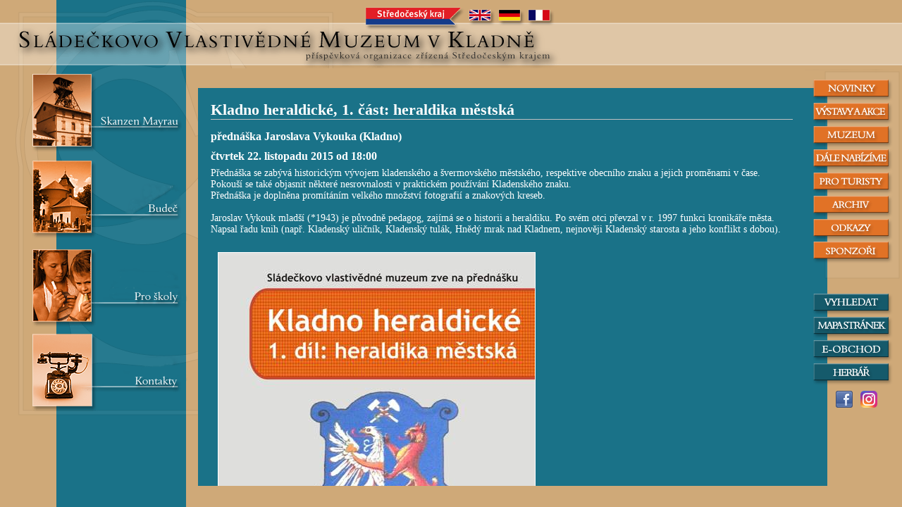

--- FILE ---
content_type: text/html;charset=UTF-8
request_url: http://www.omk.cz/dyn/doc/prednaska_kladno_heraldicke_I
body_size: 1970
content:

<html>
<head>
<title>Kladno heraldické, 1. část: heraldika městská- SVMK</title>
	<!-- Google tag (gtag.js) -->
	<script async src="https://www.googletagmanager.com/gtag/js?id=G-N1VQ79JLV7"></script>
    <script>
	 	window.dataLayer = window.dataLayer || [];
		function gtag(){dataLayer.push(arguments);}
	 	gtag("js", new Date());
		gtag("config", "G-N1VQ79JLV7");
	</script>				 
	
	<meta http-equiv="content-type" content="text/html; charset=utf-8">
	<link rel="STYLESHEET" type="text/css" href="/styles.css">
	
</head>


<body id="doc">
<h1>Kladno heraldické, 1. část: heraldika městská</h1>
<SCRIPT language="JavaScript">
<!--
 if (top.frames.length==0)
 {
   top.location="/index.html?url="+document.location;
 }
//-->
</SCRIPT>

</head>
<h3 class="heading-1-1">přednáška Jaroslava Vykouka (Kladno)</h3>
<h3 class="heading-1-1">čtvrtek 22. listopadu 2015 od 18:00</h3><p class="paragraph"/>Přednáška se zabývá historickým vývojem kladenského a  švermovského  městského, respektive obecního znaku a jejich proměnami v čase. Pokouší se také objasnit některé nesrovnalosti v praktickém používání Kladenského znaku.<br/>
Přednáška je doplněna promítáním velkého množství fotografií a znakových kreseb.<br/>
<br/>
Jaroslav Vykouk mladší (*1943) je původně pedagog, zajímá se o historii a heraldiku. Po svém otci převzal v r. 1997 funkci kronikáře města. Napsal řadu knih (např. Kladenský uličník, Kladenský tulák, Hnědý mrak nad Kladnem, nejnověji Kladenský starosta a jeho konflikt s dobou). <br/><p class="paragraph"/><img src="wikiimg?image_name=prednaska%5ferbyI%2eJPG" class="attached" style="float:none;"><a name="bottom"></a><div id="docftr">© Sládečkovo vlastivědné muzeum v Kladně. Poslední aktualizace 14.10.2015. Verze pro <a href="?print=1" target="_blank">tisk</a>. O úroveň <a href="doc?id=90630">výše</a>.</div>
</body>
</html>


--- FILE ---
content_type: text/html
request_url: http://www.omk.cz/index.html?url=http://www.omk.cz/dyn/doc/prednaska_kladno_heraldicke_I
body_size: 26499
content:
<!DOCTYPE HTML PUBLIC "-//W3C//DTD HTML 4.0 Transitional//EN">

<html>
<head>
	<title>Sládečkovo Vlastivědné Muzeum Kladno</title>
	<meta http-equiv="content-type" content="text/html; charset=utf-8">
	<link rel="STYLESHEET" type="text/css" href="styles.css">
	<LINK REL="SHORTCUT ICON" HREF="images/omk.ico">
	<base target="doc">

<!-- ImageReady Preload Script (malanavig.psd) -->
<SCRIPT TYPE="text/javascript">
<!--

userAgent = window.navigator.userAgent;
browserVers = parseInt(userAgent.charAt(userAgent.indexOf("/")+1),10);
function newImage(arg) {
	if (document.images) {
		rslt = new Image();
		rslt.src = arg;
		return rslt;
	}
}

function findElement(n,ly) {
	if (browserVers < 4)		return document[n];
	var curDoc = ly ? ly.document : document;
	var elem = curDoc[n];
	if (!elem) {
		for (var i=0;i<curDoc.layers.length;i++) {
			elem = findElement(n,curDoc.layers[i]);
			if (elem) return elem;
		}
	}
	return elem;
}

function changeImages() {
	if (document.images && (preloadFlag == true)) {
		var img;
		for (var i=0; i<changeImages.arguments.length; i+=2) {
			img = null;
			if (document.layers) {
				img = findElement(changeImages.arguments[i],0);
			}
			else {
				img = document.images[changeImages.arguments[i]];
			}
			if (img) {
				img.src = changeImages.arguments[i+1];
			}
		}
	}
}

var preloadFlag = false;
function preloadImages() {
	if (document.images) {
		malanavig_03_over = newImage("images/malanavig_03-over.gif");
		malanavig_05_over = newImage("images/malanavig_05-over.gif");
		malanavig_06_over = newImage("images/malanavig_06-over.gif");
		malanavig_07_over = newImage("images/malanavig_07-over.gif");
		malanavig_08_over = newImage("images/malanavig_08-over.gif");
		malanavig_09_over = newImage("images/malanavig_09-over.gif");
		malanavig_10_over = newImage("images/malanavig_10-over.gif");
		malanavig_11_over = newImage("images/malanavig_11-over.gif");
		preloadFlag = true;
	}
}

// -->
</SCRIPT>
<!-- End Preload Script -->


	
<!-- ImageReady Preload Script (velkanavig.psd) -->
<SCRIPT TYPE="text/javascript">
<!--

userAgent = window.navigator.userAgent;
browserVers = parseInt(userAgent.charAt(userAgent.indexOf("/")+1),10);
function newImage(arg) {
	if (document.images) {
		rslt = new Image();
		rslt.src = arg;
		return rslt;
	}
}

function findElement(n,ly) {
	if (browserVers < 4)		return document[n];
	var curDoc = ly ? ly.document : document;
	var elem = curDoc[n];
	if (!elem) {
		for (var i=0;i<curDoc.layers.length;i++) {
			elem = findElement(n,curDoc.layers[i]);
			if (elem) return elem;
		}
	}
	return elem;
}

function changeImages() {
	if (document.images && (preloadFlag == true)) {
		var img;
		for (var i=0; i<changeImages.arguments.length; i+=2) {
			img = null;
			if (document.layers) {
				img = findElement(changeImages.arguments[i],0);
			}
			else {
				img = document.images[changeImages.arguments[i]];
			}
			if (img) {
				img.src = changeImages.arguments[i+1];
			}
		}
	}
}

var preloadFlag = false;
function preloadImages() {
	if (document.images) {
		velkanavig_03_over = newImage("images/velkanavig_03-over.gif");
		velkanavig_06_over = newImage("images/velkanavig_06-over.gif");
		velkanavig_08_over = newImage("images/velkanavig_08-over.gif");
		velkanavig_10_over = newImage("images/velkanavig_10-over.gif");
		preloadFlag = true;
	}
}

// -->
</SCRIPT>
<!-- End Preload Script -->










<!-- ImageReady Preload Script (hdr.psd) -->
<SCRIPT TYPE="text/javascript">
<!--

userAgent = window.navigator.userAgent;
browserVers = parseInt(userAgent.charAt(userAgent.indexOf("/")+1),10);
function newImage(arg) {
	if (document.images) {
		rslt = new Image();
		rslt.src = arg;
		return rslt;
	}
}

function findElement(n,ly) {
	if (browserVers < 4)		return document[n];
	var curDoc = ly ? ly.document : document;
	var elem = curDoc[n];
	if (!elem) {
		for (var i=0;i<curDoc.layers.length;i++) {
			elem = findElement(n,curDoc.layers[i]);
			if (elem) return elem;
		}
	}
	return elem;
}

function changeImages() {
	if (document.images && (preloadFlag == true)) {
		var img;
		for (var i=0; i<changeImages.arguments.length; i+=2) {
			img = null;
			if (document.layers) {
				img = findElement(changeImages.arguments[i],0);
			}
			else {
				img = document.images[changeImages.arguments[i]];
			}
			if (img) {
				img.src = changeImages.arguments[i+1];
			}
		}
	}
}

var preloadFlag = false;
function preloadImages() {
	if (document.images) {
		hdr_04_over = newImage("images/hdr_04-over.gif");
		hdr_06_over = newImage("images/hdr_06-over.gif");
		hdr_07_over = newImage("images/hdr_07-over.gif");
		hdr_08_over = newImage("images/hdr_08-over.gif");
		preloadFlag = true;
	}
}

// -->
</SCRIPT>
<!-- End Preload Script -->













<!-- ImageReady Preload Script (technavig.psd) -->
<SCRIPT TYPE="text/javascript">
<!--

userAgent = window.navigator.userAgent;
browserVers = parseInt(userAgent.charAt(userAgent.indexOf("/")+1),10);
function newImage(arg) {
	if (document.images) {
		rslt = new Image();
		rslt.src = arg;
		return rslt;
	}
}

function findElement(n,ly) {
	if (browserVers < 4)		return document[n];
	var curDoc = ly ? ly.document : document;
	var elem = curDoc[n];
	if (!elem) {
		for (var i=0;i<curDoc.layers.length;i++) {
			elem = findElement(n,curDoc.layers[i]);
			if (elem) return elem;
		}
	}
	return elem;
}

function changeImages() {
	if (document.images && (preloadFlag == true)) {
		var img;
		for (var i=0; i<changeImages.arguments.length; i+=2) {
			img = null;
			if (document.layers) {
				img = findElement(changeImages.arguments[i],0);
			}
			else {
				img = document.images[changeImages.arguments[i]];
			}
			if (img) {
				img.src = changeImages.arguments[i+1];
			}
		}
	}
}

var preloadFlag = false;
function preloadImages() {
	if (document.images) {
		technavig_03_over = newImage("images/technavig_03-over.gif");
		technavig_05_over = newImage("images/technavig_05-over.gif");
		technavig_06_over = newImage("images/technavig_06-over.gif");
		technavig_07_over = newImage("images/technavig_07-over.gif");
		preloadFlag = true;
	}
}

// -->
</SCRIPT>
<!-- End Preload Script -->


</head>

<body id="top" onload="preloadImages();">


<!--------------------------------------------------------------->
<!--   FRAME                                                   -->
<!--------------------------------------------------------------->

<table style="position:absolute;left:0px;top:0px;" width="100%" height="100%" cellpadding="0" cellspacing="0">
<tr>
	<td width=281 height="125"></td>
	<td></td>
	<td></td>
</tr>
<tr>
	<td></td>
	<td>


	    <script language="JavaScript">
	    <!--
		url = location.search.replace(/\?url\=/,'');
		if (url == '') url = 'dyn/doc/novinky';
		//document.write('url='+url);
		document.write('<iframe name="doc" src="'+url+'" frameborder="0" width="100%" height="100%"></iframe>');
	    //-->	    
	    </script>

	    <noscript>
		<iframe name="doc" src="dyn/doc/novinky" frameborder="0" width="100%" height="100%"></iframe>
	    </noscript>
      	  
	
	</td>
	<td><img src="images/malanavig_bg.gif" height="100%" width="137" style="width=133;"></td>
	<!-- (width="137" style="width=133; ...znamena 137 pro FireFox, 133 pro IE) -->
</tr>
<tr>
	<td></td>
	<td></td>
	<td width=137 height="30"></td>
</tr>
</table>

<img src="images/velkanavig_bg.gif" style="position:absolute;width:281px;left:0px;top:0px;height:100%;">
<img src="images/hdr_bg.gif" style="position:absolute;width:100%;left:0px;top:0px;height:97px;">

<!--------------------------------------------------------------->
<!--   HLAVICKA                                                -->
<!--------------------------------------------------------------->

<div style="position:absolute;left:0px;top:0px;">
<!-- ImageReady Slices (hdr.psd) -->
<DIV STYLE="position:absolute; left:0px; top:0px; width:799px; height:97px;">
	<DIV STYLE="position:absolute; left:0px; top:0px; width:793px; height:8px;">
		<IMG SRC="images/hdr_01.gif" WIDTH=793 HEIGHT=8 ALT="">
	</DIV>
	<DIV STYLE="position:absolute; left:793px; top:0px; width:6px; height:97px;">
		<IMG SRC="images/hdr_bg.gif" WIDTH=6 HEIGHT=97 ALT="">
	</DIV>
	<DIV STYLE="position:absolute; left:0px; top:8px; width:516px; height:89px;">
		<IMG SRC="images/hdr_03.gif" WIDTH=516 HEIGHT=89 ALT="">
	</DIV>
	<DIV STYLE="position:absolute; left:516px; top:8px; width:148px; height:38px;">
		<A HREF="http://www.kr-stredocesky.cz" TARGET="_blank"
			ONMOUSEOVER="changeImages('hdr_04', 'images/hdr_04-over.gif'); return true;"
			ONMOUSEOUT="changeImages('hdr_04', 'images/hdr_04.gif'); return true;"
			ONMOUSEDOWN="changeImages('hdr_04', 'images/hdr_04-over.gif'); return true;"
			ONMOUSEUP="changeImages('hdr_04', 'images/hdr_04-over.gif'); return true;">
			<IMG NAME="hdr_04" SRC="images/hdr_04.gif" WIDTH=148 HEIGHT=38 BORDER=0 ALT=""></A>
	</DIV>
	<DIV STYLE="position:absolute; left:664px; top:8px; width:129px; height:3px;">
		<IMG SRC="images/hdr_05.gif" WIDTH=129 HEIGHT=3 ALT="">
	</DIV>
	<DIV STYLE="position:absolute; left:664px; top:11px; width:42px; height:29px;">
		<A HREF="dyn/doc/text_en"
			ONMOUSEOVER="changeImages('hdr_06', 'images/hdr_06-over.gif'); return true;"
			ONMOUSEOUT="changeImages('hdr_06', 'images/hdr_06.gif'); return true;"
			ONMOUSEDOWN="changeImages('hdr_06', 'images/hdr_06-over.gif'); return true;"
			ONMOUSEUP="changeImages('hdr_06', 'images/hdr_06-over.gif'); return true;">
			<IMG NAME="hdr_06" SRC="images/hdr_06.gif" WIDTH=42 HEIGHT=29 BORDER=0 ALT=""></A>
	</DIV>
	<DIV STYLE="position:absolute; left:706px; top:11px; width:42px; height:29px;">
		<A HREF="dyn/doc/text_de"
			ONMOUSEOVER="changeImages('hdr_07', 'images/hdr_07-over.gif'); return true;"
			ONMOUSEOUT="changeImages('hdr_07', 'images/hdr_07.gif'); return true;"
			ONMOUSEDOWN="changeImages('hdr_07', 'images/hdr_07-over.gif'); return true;"
			ONMOUSEUP="changeImages('hdr_07', 'images/hdr_07-over.gif'); return true;">
			<IMG NAME="hdr_07" SRC="images/hdr_07.gif" WIDTH=42 HEIGHT=29 BORDER=0 ALT=""></A>
	</DIV>
	<DIV STYLE="position:absolute; left:748px; top:11px; width:42px; height:29px;">
		<A HREF="dyn/doc/text_fr"
			ONMOUSEOVER="changeImages('hdr_08', 'images/hdr_08-over.gif'); return true;"
			ONMOUSEOUT="changeImages('hdr_08', 'images/hdr_08.gif'); return true;"
			ONMOUSEDOWN="changeImages('hdr_08', 'images/hdr_08-over.gif'); return true;"
			ONMOUSEUP="changeImages('hdr_08', 'images/hdr_08-over.gif'); return true;">
			<IMG NAME="hdr_08" SRC="images/hdr_08.gif" WIDTH=42 HEIGHT=29 BORDER=0 ALT=""></A>
	</DIV>
	<DIV STYLE="position:absolute; left:790px; top:11px; width:3px; height:86px;">
		<IMG SRC="images/hdr_09.gif" WIDTH=3 HEIGHT=86 ALT="">
	</DIV>
	<DIV STYLE="position:absolute; left:664px; top:40px; width:126px; height:28px;">
		<IMG SRC="images/hdr_10.gif" WIDTH=126 HEIGHT=28 ALT="">
	</DIV>
	<DIV STYLE="position:absolute; left:516px; top:46px; width:148px; height:22px;">
		<IMG SRC="images/hdr_11.gif" WIDTH=148 HEIGHT=22 ALT="">
	</DIV>
	<DIV STYLE="position:absolute; left:516px; top:68px; width:121px; height:29px;">
		<IMG SRC="images/hdr_12.gif" WIDTH=121 HEIGHT=29 ALT="">
	</DIV>
	<DIV STYLE="position:absolute; left:637px; top:68px; width:149px; height:29px;">
		<A HREF="http://www.kr-stredocesky.cz" TARGET="_blank">
			<IMG SRC="images/hdr_13.gif" WIDTH=149 HEIGHT=29 BORDER=0 ALT=""></A>
	</DIV>
	<DIV STYLE="position:absolute; left:786px; top:68px; width:4px; height:29px;">
		<IMG SRC="images/hdr_14.gif" WIDTH=4 HEIGHT=29 ALT="">
	</DIV>
</DIV>
<!-- End ImageReady Slices -->














</div>


<!--------------------------------------------------------------->
<!--   MALA NAVIGACE                                           -->
<!--------------------------------------------------------------->

<div style="position:absolute;right:137px;top:98px;">

<!-- ImageReady Slices (malanavig.psd) -->
<DIV STYLE="position:absolute; left:0px; top:0px; width:137px; height:329px;">
	<DIV STYLE="position:absolute; left:0px; top:0px; width:137px; height:14px;">
		<IMG SRC="images/malanavig_01.gif" WIDTH=137 HEIGHT=14 ALT="">
	</DIV>
	<DIV STYLE="position:absolute; left:0px; top:14px; width:9px; height:301px;">
		<IMG SRC="images/malanavig_02.gif" WIDTH=9 HEIGHT=301 ALT="">
	</DIV>
	<DIV STYLE="position:absolute; left:9px; top:14px; width:118px; height:33px;">
		<A HREF="dyn/doc/novinky"
			ONMOUSEOVER="changeImages('malanavig_03', 'images/malanavig_03-over.gif'); return true;"
			ONMOUSEOUT="changeImages('malanavig_03', 'images/malanavig_03.gif'); return true;"
			ONMOUSEDOWN="changeImages('malanavig_03', 'images/malanavig_03-over.gif'); return true;"
			ONMOUSEUP="changeImages('malanavig_03', 'images/malanavig_03-over.gif'); return true;">
			<IMG NAME="malanavig_03" SRC="images/malanavig_03.gif" WIDTH=118 HEIGHT=33 BORDER=0 ALT=""></A>
	</DIV>
	<DIV STYLE="position:absolute; left:127px; top:14px; width:10px; height:301px;">
		<IMG SRC="images/malanavig_04.gif" WIDTH=10 HEIGHT=301 ALT="">
	</DIV>
	<DIV STYLE="position:absolute; left:9px; top:47px; width:118px; height:33px;">
		<A HREF="dyn/doc/vystavy"
			ONMOUSEOVER="changeImages('malanavig_05', 'images/malanavig_05-over.gif'); return true;"
			ONMOUSEOUT="changeImages('malanavig_05', 'images/malanavig_05.gif'); return true;"
			ONMOUSEDOWN="changeImages('malanavig_05', 'images/malanavig_05-over.gif'); return true;"
			ONMOUSEUP="changeImages('malanavig_05', 'images/malanavig_05-over.gif'); return true;">
			<IMG NAME="malanavig_05" SRC="images/malanavig_05.gif" WIDTH=118 HEIGHT=33 BORDER=0 ALT=""></A>
	</DIV>
	<DIV STYLE="position:absolute; left:9px; top:80px; width:118px; height:33px;">
		<A HREF="dyn/doc/muzeum"
			ONMOUSEOVER="changeImages('malanavig_06', 'images/malanavig_06-over.gif'); return true;"
			ONMOUSEOUT="changeImages('malanavig_06', 'images/malanavig_06.gif'); return true;"
			ONMOUSEDOWN="changeImages('malanavig_06', 'images/malanavig_06-over.gif'); return true;"
			ONMOUSEUP="changeImages('malanavig_06', 'images/malanavig_06-over.gif'); return true;">
			<IMG NAME="malanavig_06" SRC="images/malanavig_06.gif" WIDTH=118 HEIGHT=33 BORDER=0 ALT=""></A>
	</DIV>
	<DIV STYLE="position:absolute; left:9px; top:113px; width:118px; height:33px;">
		<A HREF="dyn/doc/nabizime"
			ONMOUSEOVER="changeImages('malanavig_07', 'images/malanavig_07-over.gif'); return true;"
			ONMOUSEOUT="changeImages('malanavig_07', 'images/malanavig_07.gif'); return true;"
			ONMOUSEDOWN="changeImages('malanavig_07', 'images/malanavig_07-over.gif'); return true;"
			ONMOUSEUP="changeImages('malanavig_07', 'images/malanavig_07-over.gif'); return true;">
			<IMG NAME="malanavig_07" SRC="images/malanavig_07.gif" WIDTH=118 HEIGHT=33 BORDER=0 ALT=""></A>
	</DIV>
	<DIV STYLE="position:absolute; left:9px; top:146px; width:118px; height:33px;">
		<A HREF="dyn/doc/kladnensie"
			ONMOUSEOVER="changeImages('malanavig_08', 'images/malanavig_08-over.gif'); return true;"
			ONMOUSEOUT="changeImages('malanavig_08', 'images/malanavig_08.gif'); return true;"
			ONMOUSEDOWN="changeImages('malanavig_08', 'images/malanavig_08-over.gif'); return true;"
			ONMOUSEUP="changeImages('malanavig_08', 'images/malanavig_08-over.gif'); return true;">
			<IMG NAME="malanavig_08" SRC="images/malanavig_08.gif" WIDTH=118 HEIGHT=33 BORDER=0 ALT=""></A>
	</DIV>
	<DIV STYLE="position:absolute; left:9px; top:179px; width:118px; height:33px;">
		<A HREF="dyn/doc/archiv"
			ONMOUSEOVER="changeImages('malanavig_09', 'images/malanavig_09-over.gif'); return true;"
			ONMOUSEOUT="changeImages('malanavig_09', 'images/malanavig_09.gif'); return true;"
			ONMOUSEDOWN="changeImages('malanavig_09', 'images/malanavig_09-over.gif'); return true;"
			ONMOUSEUP="changeImages('malanavig_09', 'images/malanavig_09-over.gif'); return true;">
			<IMG NAME="malanavig_09" SRC="images/malanavig_09.gif" WIDTH=118 HEIGHT=33 BORDER=0 ALT=""></A>
	</DIV>
	<DIV STYLE="position:absolute; left:9px; top:212px; width:118px; height:32px;">
		<A HREF="dyn/doc/odkazy"
			ONMOUSEOVER="changeImages('malanavig_10', 'images/malanavig_10-over.gif'); return true;"
			ONMOUSEOUT="changeImages('malanavig_10', 'images/malanavig_10.gif'); return true;"
			ONMOUSEDOWN="changeImages('malanavig_10', 'images/malanavig_10-over.gif'); return true;"
			ONMOUSEUP="changeImages('malanavig_10', 'images/malanavig_10-over.gif'); return true;">
			<IMG NAME="malanavig_10" SRC="images/malanavig_10.gif" WIDTH=118 HEIGHT=32 BORDER=0 ALT=""></A>
	</DIV>
	<DIV STYLE="position:absolute; left:9px; top:244px; width:118px; height:36px;">
		<A HREF="dyn/doc/sponzori"
			ONMOUSEOVER="changeImages('malanavig_11', 'images/malanavig_11-over.gif'); return true;"
			ONMOUSEOUT="changeImages('malanavig_11', 'images/malanavig_11.gif'); return true;"
			ONMOUSEDOWN="changeImages('malanavig_11', 'images/malanavig_11-over.gif'); return true;"
			ONMOUSEUP="changeImages('malanavig_11', 'images/malanavig_11-over.gif'); return true;">
			<IMG NAME="malanavig_11" SRC="images/malanavig_11.gif" WIDTH=118 HEIGHT=36 BORDER=0 ALT=""></A>
	</DIV>
	<DIV STYLE="position:absolute; left:9px; top:280px; width:118px; height:35px;">
		<IMG SRC="images/malanavig_12.gif" WIDTH=118 HEIGHT=35 ALT="">
	</DIV>
	<DIV STYLE="position:absolute; left:0px; top:315px; width:137px; height:4px;">
		<IMG SRC="images/malanavig_bg.gif" WIDTH=137 HEIGHT=4 ALT="">
	</DIV>
	<DIV STYLE="position:absolute; left:0px; top:319px; width:137px; height:10px;">
		<IMG SRC="images/malanavig_14.gif" WIDTH=137 HEIGHT=10 ALT="">
	</DIV>
</DIV>
<!-- End ImageReady Slices -->



</div>

<!--------------------------------------------------------------->
<!--   TECHNICKA NAVIGACE                                      -->
<!--------------------------------------------------------------->


<div style="position:absolute;right:137px;top:410px;">
<!-- ImageReady Slices (technavig.psd) -->
<DIV STYLE="position:absolute; left:0px; top:0px; width:137px; height:139px;">
	<DIV STYLE="position:absolute; left:0px; top:0px; width:137px; height:6px;">
		<IMG SRC="images/technavig_01.gif" WIDTH=137 HEIGHT=6 ALT="">
	</DIV>
	<DIV STYLE="position:absolute; left:0px; top:6px; width:9px; height:133px;">
		<IMG SRC="images/technavig_02.gif" WIDTH=9 HEIGHT=133 ALT="">
	</DIV>
	<DIV STYLE="position:absolute; left:9px; top:6px; width:118px; height:33px;">
		<A HREF="dyn/search"
			ONMOUSEOVER="changeImages('technavig_03', 'images/technavig_03-over.gif'); return true;"
			ONMOUSEOUT="changeImages('technavig_03', 'images/technavig_03.gif'); return true;"
			ONMOUSEDOWN="changeImages('technavig_03', 'images/technavig_03-over.gif'); return true;"
			ONMOUSEUP="changeImages('technavig_03', 'images/technavig_03-over.gif'); return true;">
			<IMG NAME="technavig_03" SRC="images/technavig_03.gif" WIDTH=118 HEIGHT=33 BORDER=0 ALT=""></A>
	</DIV>
	<DIV STYLE="position:absolute; left:127px; top:6px; width:10px; height:133px;">
		<IMG SRC="images/technavig_04.gif" WIDTH=10 HEIGHT=133 ALT="">
	</DIV>
	<DIV STYLE="position:absolute; left:9px; top:39px; width:118px; height:33px;">
		<A HREF="dyn/map"
			ONMOUSEOVER="changeImages('technavig_05', 'images/technavig_05-over.gif'); return true;"
			ONMOUSEOUT="changeImages('technavig_05', 'images/technavig_05.gif'); return true;"
			ONMOUSEDOWN="changeImages('technavig_05', 'images/technavig_05-over.gif'); return true;"
			ONMOUSEUP="changeImages('technavig_05', 'images/technavig_05-over.gif'); return true;">
			<IMG NAME="technavig_05" SRC="images/technavig_05.gif" WIDTH=118 HEIGHT=33 BORDER=0 ALT=""></A>
	</DIV>
	<DIV STYLE="position:absolute; left:9px; top:72px; width:118px; height:33px;">
		<A HREF="dyn/shop" TARGET="_blank"
			ONMOUSEOVER="changeImages('technavig_06', 'images/technavig_06-over.gif'); return true;"
			ONMOUSEOUT="changeImages('technavig_06', 'images/technavig_06.gif'); return true;"
			ONMOUSEDOWN="changeImages('technavig_06', 'images/technavig_06-over.gif'); return true;"
			ONMOUSEUP="changeImages('technavig_06', 'images/technavig_06-over.gif'); return true;">
			<IMG NAME="technavig_06" SRC="images/technavig_06.gif" WIDTH=118 HEIGHT=33 BORDER=0 ALT=""></A>
	</DIV>
	<DIV STYLE="position:absolute; left:9px; top:105px; width:118px; height:34px;">
		<A HREF="dyn/roubal" TARGET="_blank"
			ONMOUSEOVER="changeImages('technavig_07', 'images/technavig_07-over.gif'); return true;"
			ONMOUSEOUT="changeImages('technavig_07', 'images/technavig_07.gif'); return true;"
			ONMOUSEDOWN="changeImages('technavig_07', 'images/technavig_07-over.gif'); return true;"
			ONMOUSEUP="changeImages('technavig_07', 'images/technavig_07-over.gif'); return true;">
			<IMG NAME="technavig_07" SRC="images/technavig_07.gif" WIDTH=118 HEIGHT=34 BORDER=0 ALT=""></A>
	</DIV>
</DIV>
<!-- End ImageReady Slices -->







</div>


<!--------------------------------------------------------------->
<!--   VELKA NAVIGACE                                          -->
<!--------------------------------------------------------------->

<div style="position:absolute;width:281px;left:0px;top:97px;">
<!-- ImageReady Slices (velkanavig.psd) -->
<DIV STYLE="position:absolute; left:0px; top:0px; width:281px; height:502px;">
	<DIV STYLE="position:absolute; left:0px; top:0px; width:281px; height:8px;">
		<IMG SRC="images/velkanavig_01.gif" WIDTH=281 HEIGHT=8 ALT="">
	</DIV>
	<DIV STYLE="position:absolute; left:0px; top:8px; width:45px; height:491px;">
		<IMG SRC="images/velkanavig_02.gif" WIDTH=45 HEIGHT=491 ALT="">
	</DIV>
	<DIV STYLE="position:absolute; left:45px; top:8px; width:95px; height:114px;">
		<A HREF="http://dul-mayrau.cz" target="_blank"
			ONMOUSEOVER="changeImages('velkanavig_03', 'images/velkanavig_03-over.gif'); return true;"
			ONMOUSEOUT="changeImages('velkanavig_03', 'images/velkanavig_03.gif'); return true;"
			ONMOUSEDOWN="changeImages('velkanavig_03', 'images/velkanavig_03-over.gif'); return true;"
			ONMOUSEUP="changeImages('velkanavig_03', 'images/velkanavig_03-over.gif'); return true;">
			<IMG NAME="velkanavig_03" SRC="images/velkanavig_03.gif" WIDTH=95 HEIGHT=114 BORDER=0 ALT=""></A>
	</DIV>
	<DIV STYLE="position:absolute; left:140px; top:8px; width:141px; height:369px;">
		<IMG SRC="images/velkanavig_04.gif" WIDTH=141 HEIGHT=369 ALT="">
	</DIV>
	<DIV STYLE="position:absolute; left:45px; top:122px; width:95px; height:9px;">
		<IMG SRC="images/velkanavig_05.gif" WIDTH=95 HEIGHT=9 ALT="">
	</DIV>
	<DIV STYLE="position:absolute; left:45px; top:131px; width:95px; height:114px;">
		<A HREF="dyn/doc/budec"
			ONMOUSEOVER="changeImages('velkanavig_06', 'images/velkanavig_06-over.gif'); return true;"
			ONMOUSEOUT="changeImages('velkanavig_06', 'images/velkanavig_06.gif'); return true;"
			ONMOUSEDOWN="changeImages('velkanavig_06', 'images/velkanavig_06-over.gif'); return true;"
			ONMOUSEUP="changeImages('velkanavig_06', 'images/velkanavig_06-over.gif'); return true;">
			<IMG NAME="velkanavig_06" SRC="images/velkanavig_06.gif" WIDTH=95 HEIGHT=114 BORDER=0 ALT=""></A>
	</DIV>
	<DIV STYLE="position:absolute; left:45px; top:245px; width:95px; height:12px;">
		<IMG SRC="images/velkanavig_07.gif" WIDTH=95 HEIGHT=12 ALT="">
	</DIV>
	<DIV STYLE="position:absolute; left:45px; top:257px; width:95px; height:114px;">
		<A HREF="dyn/doc/maly_badatel"
			ONMOUSEOVER="changeImages('velkanavig_08', 'images/velkanavig_08-over.gif'); return true;"
			ONMOUSEOUT="changeImages('velkanavig_08', 'images/velkanavig_08.gif'); return true;"
			ONMOUSEDOWN="changeImages('velkanavig_08', 'images/velkanavig_08-over.gif'); return true;"
			ONMOUSEUP="changeImages('velkanavig_08', 'images/velkanavig_08-over.gif'); return true;">
			<IMG NAME="velkanavig_08" SRC="images/velkanavig_08.gif" WIDTH=95 HEIGHT=114 BORDER=0 ALT=""></A>
	</DIV>
	<DIV STYLE="position:absolute; left:45px; top:371px; width:95px; height:6px;">
		<IMG SRC="images/velkanavig_09.gif" WIDTH=95 HEIGHT=6 ALT="">
	</DIV>
	<DIV STYLE="position:absolute; left:45px; top:377px; width:96px; height:114px;">
		<A HREF="dyn/doc/kontakty"
			ONMOUSEOVER="changeImages('velkanavig_10', 'images/velkanavig_10-over.gif'); return true;"
			ONMOUSEOUT="changeImages('velkanavig_10', 'images/velkanavig_10.gif'); return true;"
			ONMOUSEDOWN="changeImages('velkanavig_10', 'images/velkanavig_10-over.gif'); return true;"
			ONMOUSEUP="changeImages('velkanavig_10', 'images/velkanavig_10-over.gif'); return true;">
			<IMG NAME="velkanavig_10" SRC="images/velkanavig_10.gif" WIDTH=96 HEIGHT=114 BORDER=0 ALT=""></A>
	</DIV>
	<DIV STYLE="position:absolute; left:141px; top:377px; width:140px; height:122px;">
		<IMG SRC="images/velkanavig_11.gif" WIDTH=140 HEIGHT=122 ALT="">
	</DIV>
	<DIV STYLE="position:absolute; left:45px; top:491px; width:96px; height:8px;">
		<IMG SRC="images/velkanavig_12.gif" WIDTH=96 HEIGHT=8 ALT="">
	</DIV>
	<DIV STYLE="position:absolute; left:0px; top:499px; width:281px; height:2px;">
		<IMG SRC="images/velkanavig_bg.gif" WIDTH=281 HEIGHT=2 ALT="">
	</DIV>
	<DIV STYLE="position:absolute; left:0px; top:501px; width:281px; height:1px;">
		<IMG SRC="images/velkanavig_14.gif" WIDTH=281 HEIGHT=1 ALT="">
	</DIV>
</DIV>
<!-- End ImageReady Slices -->





</div>

<span style="position: absolute; right: 114px; top: 560px;">
<script src="http://c1.navrcholu.cz/code?site=110123;t=o14" type="text/javascript"></script><noscript><div><a href="http://navrcholu.cz/"><img src="http://c1.navrcholu.cz/hit?site=110123;t=o14;ref=;jss=0" width="14" height="14" alt="NAVRCHOLU.cz" style="border:none" /></a></div></noscript>
</span>

<span style="position: absolute; right: 70px; top: 555px;">
<a href="http://www.facebook.com/Sladeckovo" target="_blank"><img src="images/facebook.png" border="0"></a>
</span>

<span style="position: absolute; right: 35px; top: 555px;">
<a href="https://instagram.com/sladeckovo.vlastivedne.muzeum?igshid=MzNlNGNkZWQ4Mg==" target="_blank"><img src="images/instagram.png" border="0"></a>
</span>

</body>
</html>


--- FILE ---
content_type: text/html;charset=UTF-8
request_url: http://www.omk.cz/dyn/doc/prednaska_kladno_heraldicke_I
body_size: 1970
content:

<html>
<head>
<title>Kladno heraldické, 1. část: heraldika městská- SVMK</title>
	<!-- Google tag (gtag.js) -->
	<script async src="https://www.googletagmanager.com/gtag/js?id=G-N1VQ79JLV7"></script>
    <script>
	 	window.dataLayer = window.dataLayer || [];
		function gtag(){dataLayer.push(arguments);}
	 	gtag("js", new Date());
		gtag("config", "G-N1VQ79JLV7");
	</script>				 
	
	<meta http-equiv="content-type" content="text/html; charset=utf-8">
	<link rel="STYLESHEET" type="text/css" href="/styles.css">
	
</head>


<body id="doc">
<h1>Kladno heraldické, 1. část: heraldika městská</h1>
<SCRIPT language="JavaScript">
<!--
 if (top.frames.length==0)
 {
   top.location="/index.html?url="+document.location;
 }
//-->
</SCRIPT>

</head>
<h3 class="heading-1-1">přednáška Jaroslava Vykouka (Kladno)</h3>
<h3 class="heading-1-1">čtvrtek 22. listopadu 2015 od 18:00</h3><p class="paragraph"/>Přednáška se zabývá historickým vývojem kladenského a  švermovského  městského, respektive obecního znaku a jejich proměnami v čase. Pokouší se také objasnit některé nesrovnalosti v praktickém používání Kladenského znaku.<br/>
Přednáška je doplněna promítáním velkého množství fotografií a znakových kreseb.<br/>
<br/>
Jaroslav Vykouk mladší (*1943) je původně pedagog, zajímá se o historii a heraldiku. Po svém otci převzal v r. 1997 funkci kronikáře města. Napsal řadu knih (např. Kladenský uličník, Kladenský tulák, Hnědý mrak nad Kladnem, nejnověji Kladenský starosta a jeho konflikt s dobou). <br/><p class="paragraph"/><img src="wikiimg?image_name=prednaska%5ferbyI%2eJPG" class="attached" style="float:none;"><a name="bottom"></a><div id="docftr">© Sládečkovo vlastivědné muzeum v Kladně. Poslední aktualizace 14.10.2015. Verze pro <a href="?print=1" target="_blank">tisk</a>. O úroveň <a href="doc?id=90630">výše</a>.</div>
</body>
</html>


--- FILE ---
content_type: text/css
request_url: http://www.omk.cz/styles.css
body_size: 3014
content:
body, td, th {
	font-family : "Times New Roman", Times, serif;
	color : White;
	font-size : 14px;
}

#doc {
	background-color : #1A7288;
	padding : 10px;
}

#doc h1 {
	font-size: 22px;
	border-bottom : 1px solid Silver;
}

#doc h3, h2 {
	font-size: 19px;
	font-weight: normal;
	margin-top: 22px;
	margin-bottom: 10px;
}

#doc h3.heading-1-1, h3 {
	font-size: 16px;
	font-weight: bold;
	margin-top: 10px;
	margin-bottom: 2px;
}

#doc a {
	text-decoration : none;
	color : #E9895A;
	font-weight : bold;
}

#doc img, img.framed {
	border : 1px solid White;
	margin : 10px;
}

#top {
	background-color : #CFA978;
	padding : 0px;
	margin: 0px;
}

.wiki-table,  .wiki-table th, .wiki-table td {
	border : 1px solid Silver;
}

.wiki-table td {
	padding : 3px;
}

.wiki-table th {
	background-color : #E17226;	
	color: White;
	padding : 3px;
}

#doc p {
	margin-top : 7px;
}

div.folders {
}

div.folder0 {
    margin-top: 10px;
	background-color : #E17226;
	color: White;
	padding : 3px;
	border : 1px solid White;
}

div.folder1 {
	background-color : Gray;
	color: White;
	padding : 2px;
	border-left : 1px solid White;
	border-right : 1px solid White;
	border-bottom : 1px solid Silver;
}

span.folderitem {
	color: White;
	font-weight: normal;
}

table.shi {
	background-color: White;
	margin-bottom: 5px;
}

td.shihdr {
	background-color : #E17226;
}

td.shibody {
	background-color : #1A7288;
}

td.shiftr {
	background-color : Gray;
}

table.visible {
	background-color: White;
}

table.visible th {
	background-color : #E17226;
}

table.visible td {
	background-color : #1A7288;
}

table.visible td.ftr {
	background-color : Gray;
}

div.bargraph {
	background-color : Gray;
	padding: 3px;
	border : 1px solid;
	border-bottom-color : Black;
	border-left-color : Silver;
	border-right-color : Black;
	border-top-color : Silver;
}

#docftr {
	margin-top: 10px;
	color: Silver;
	font-size: 12px;
}

#searchform {
	border-bottom-color : Gray;
	border-bottom-style : solid;
	border-bottom-width : 1px;
	padding-bottom : 10px;
}

td.hi,  table.visible td.hi {
	background-color : #25A4C4;
}

/* ----------------------- print ----------------------- */

#doc.print, .print body, .print td, .print th {
	background-color : White;
	color : Black;
}

#doc.print a {
	font-style: italic;
	color : Black;
	font-weight : normal;
}

.print .wiki-table,  .print .wiki-table th, .print .wiki-table td {
	border-color : Black;
}

.print .wiki-table th {
	background-color : Silver;	
	color: Black;
	padding : 3px;
}

.print table.visible {
	background-color: Black;
}

.print table.visible th {
	background-color : Silver;
}

.print table.visible td {
	background-color : White;
}

.print table.visible td.ftr {
	background-color : Gray;
}

.print #docftr {
	color: Black;
}

/* ----------------------- /print ----------------------- */
